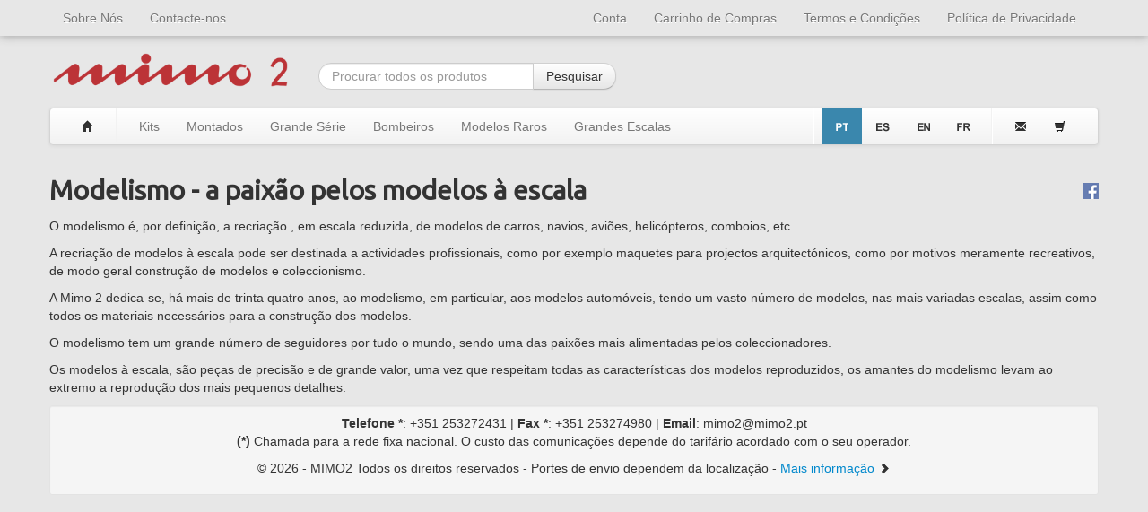

--- FILE ---
content_type: text/html; charset=UTF-8
request_url: https://www.mimo2.pt/pt/news/11068
body_size: 18507
content:
<!doctype html>
<!--[if lt IE 7]><html class="no-js lt-ie9 lt-ie8 lt-ie7" lang="nl"><![endif]-->
<!--[if IE 7]><html class="no-js lt-ie9 lt-ie8" lang="nl"><![endif]-->
<!--[if IE 8]><html class="no-js lt-ie9" lang="nl"><![endif]-->
<!--[if IE]><html class="no-js ie" lang="nl"><![endif]-->
<!--[if !IE]><!--><html class="no-js" lang="nl"><!--<![endif]-->
    <head>
        <!-- Basic Page Needs
       ================================================== -->
        <title>Mimo2</title>
        <link rel="shortcut icon" href="https://www.mimo2.pt/files/img/favicon.ico" type="image/x-icon">

        <meta charset="utf-8">
        <meta http-equiv="X-UA-Compatible" content="IE=edge,chrome=1">
        <meta name="author" content="Mimo2">
        <meta name="description" content="Loja especializada no brinquedo tradicional, com area reservada a miniatura automovel">
        <meta name="viewport" content="user-scalable=no, initial-scale=1.0, maximum-scale=1.0"/>
                    <meta property="og:type" content="website" />
            <meta property="og:site_name" content="Mimo2" />
            <meta property="og:title" content="Mimo2"/>
            <meta property="og:url" content="https://www.mimo2.pt/"/>
            <meta property="og:image" content="" />
        
        <!-- CSS
        ================================================== -->
        <link rel="stylesheet" href = "https://www.mimo2.pt/files/bootstrap/css/bootstrap.min.css">
        <link rel="stylesheet" type = "text/css" href = "http://fonts.googleapis.com/css?family=Ubuntu">
        <link rel="stylesheet" type = "text/css" href = "http://fonts.googleapis.com/css?family=McLaren">
        <link rel="stylesheet" href = "https://www.mimo2.pt/files/css/style.min.css?v=20150106901">
        <link rel="stylesheet" href = "https://www.mimo2.pt/files/css/colorbox.min.css">
        <link rel="stylesheet" href = "https://www.mimo2.pt/files/css/nivo-slider.min.css">
        <link rel="stylesheet" href = "https://www.mimo2.pt/files/nivo-themes/bar/bar.css" type = "text/css" media = "screen" />
        <link rel="stylesheet" href = "https://www.mimo2.pt/files/nivo-themes/light/light.css" type = "text/css" media = "screen" />
        <link rel="stylesheet" href = "https://www.mimo2.pt/files/bootstrap/css/bootstrap-responsive.min.css">

        <!-- Scripts
        ================================================== -->
        <script src="https://www.mimo2.pt/files/js/jquery-1.8.1.min.js"></script>
        <script src="https://www.mimo2.pt/files/js/easing.min.js"></script>
        <script src="https://www.mimo2.pt/files/js/jquery.ui.totop.min.js"></script>
        <script src="https://www.mimo2.pt/files/js/jquery.confirm.min.js"></script>
        <script src="https://www.mimo2.pt/files/js/jquery.validate.min.js"></script>
        <script src="https://www.mimo2.pt/files/js/jquery.maskedinput.min.js"></script>
        <script src="https://www.mimo2.pt/files/js/modernizr-2.6.2.min.js"></script>
        <script src="https://www.mimo2.pt/files/js/miniNotification.min.js"></script>
        <script src="https://www.mimo2.pt/files/js/jquery.colorbox-1.3.19.min.js"></script>
        <script src="https://www.mimo2.pt/files/bootstrap/js/bootstrap.min.js"></script>
        <script src="https://www.mimo2.pt/files/js/jquery.nivo.slider.pack.js"></script>
        <script src="https://www.mimo2.pt/files/js/respond.min.js"></script>
        <script src="https://www.mimo2.pt/files/js/jquery.unveil.min.js"></script>
        <script src="https://www.mimo2.pt/files/js/languages/language_pt.js"></script>
        <script src="https://www.mimo2.pt/files/js/base.min.js?v=20180607000"></script>
        <script>
            var CI =
                    {
                        base_url: 'https://www.mimo2.pt/pt',
                    }

        </script>

        <script>
            (function (d, s, id) {
                var js, fjs = d.getElementsByTagName(s)[0];
                if (d.getElementById(id))
                    return;
                js = d.createElement(s);
                js.id = id;
                js.src = "//connect.facebook.net/pt_PT/all.js#xfbml=1";
                fjs.parentNode.insertBefore(js, fjs);
            }(document, 'script', 'facebook-jssdk'));
        </script>
    </head>
    <body>
                <div id="mini-notification"></div>
        <div id="fb-root"></div>
        <div class="header-shadow">
            <div class="container" >
                <div class="row-fluid">
                    <div class="span4">
                        <div class="navbar no-margin">
                            <ul class="nav">
                                <li><a href="https://www.mimo2.pt/pt/page/about">Sobre Nós</a></li>
                                <li><a href="https://www.mimo2.pt/pt/contacts">Contacte-nos</a></li>
                            </ul>
                        </div>
                    </div>
                    <div class="span8 ">
                        <div class="navbar no-margin pull-right">
                            <ul class="nav">
                                <li class="dropdown">
                                    <a class="dropdown-toggle" data-toggle="dropdown" href="#">Conta</a>
                                    <ul class="dropdown-menu">
                                        <li>
                                            <div class="dropdown-content">
                                                <div id="login-view">
                                                    <span class="title-top-login">Dados Pessoais</span><br>
                                                                                                            <form  id="loginFormID" method="post" action="https://www.mimo2.pt/pt/users/login">
                                                            <input type="hidden" name="secKeyForm" value="968abffe3c65810a8cac0bc806446ef8" />
                                                            <input type="text" class="input-medium" placeholder="Username" name="usernameLogin"><br>
                                                            <input type="password" class="input-medium" placeholder="Password" name="passwordLogin"><br>
                                                            <input class="btn btn-primary" type="submit" value="Login">
                                                            <div class="new-register-pass">
                                                                <a href="https://www.mimo2.pt/pt/users/register">Novo Registo</a>
                                                                <a id="show-recover-password">Recuperar Password</a>
                                                            </div>
                                                        </form> 
                                                                                                        </div>
                                                <div id="recover-password-view">
                                                    <span class="title-top-login">Recuperar Password</span><br>
                                                    <form  id="recoverFormID" method="post" action="https://www.mimo2.pt/pt/users/recover_password">
                                                        <input type="text" class="input-medium" placeholder="Email" name="emailRecover"><br>
                                                        <input class="btn btn-primary" type="submit" value="Recuperar">
                                                        <div class="new-register-pass">
                                                            <a id="show-login-register">Login / Registo</a>
                                                        </div>
                                                    </form> 
                                                </div>
                                            </div>
                                        </li>
                                    </ul>
                                </li>
                                <li><a href="https://www.mimo2.pt/pt/orders">Carrinho de Compras</a></li>
                                <li><a href="https://www.mimo2.pt/pt/page/terms-conditions">Termos e Condições</a></li>
                                <li><a href="https://www.mimo2.pt/pt/page/privacy-policy">Política de Privacidade</a></li>
                            </ul>
                        </div>
                    </div>
                </div>

            </div>
        </div>


        <div class="container">


            <div class="row-fluid print-hide">
                <div class="span3">
                    <a href="https://www.mimo2.pt/pt/home"><img src="https://www.mimo2.pt/files/img/logo.png" alt="Logo" style="margin-top: 15px"></a>
                </div>
                <div class="span9">
                    <div class="row-fluid print-hide">
                        <div class="span12">
                        </div>
                    </div>
                    <div class="row-fluid print-hide">
                        <div class="span12">
                            <form class="form-search header-search" autocomplete="off" method="get" action="https://www.mimo2.pt/pt/products/search">
                                <div class="input-append">
                                    <input class="input-large search-query" type="text" name="q" placeholder="Procurar todos os produtos" value="">
                                    <button class="btn" type="submit">Pesquisar</button>
                                </div>
                            </form>
                        </div>
                    </div>
                    <br>
                </div>

            </div>

            <div class="row-fluid print-hide">
                <div class="span12">
                    <div class="navbar main-nav">
                        <div class="navbar-inner">
                            <div class="container">
                                <a class="btn btn-navbar" data-toggle="collapse" data-target=".nav-collapse">Menu</a>
                                <div class="nav-collapse">
                                    <ul class="nav">
                                        <li ><a href="https://www.mimo2.pt/pt/home"><i class="icon-home"></i></a></li>
                                        <li class="divider-vertical"></li>
                                        <li ><a href="https://www.mimo2.pt/pt/products/kits">Kits</a></li>
                                        <li ><a href="https://www.mimo2.pt/pt/products/built-models">Montados</a></li>
                                        <li ><a href="https://www.mimo2.pt/pt/products/die-cast">Grande Série</a></li>
                                        <li ><a href="https://www.mimo2.pt/pt/products/fire-vehicles">Bombeiros</a></li>
                                        <li ><a href="https://www.mimo2.pt/pt/products/rare-models">Modelos Raros</a></li>
                                        <li ><a href="https://www.mimo2.pt/pt/products/big-scales">Grandes Escalas</a></li>
                                    </ul>
                                    <ul class="nav pull-right lang">
                                        <li class="divider-vertical"></li>
                                        <li class="active"><a href="https://www.mimo2.pt/pt/news/11068"><i class="icon-glass"></i></a></li>
                                        <li ><a href="https://www.mimo2.pt/es/news/11068"><i class="icon-sp"></i></a></li>
                                        <li ><a href="https://www.mimo2.pt/en/news/11068"><i class="icon-music"></i></a></li>
                                        <li ><a href="https://www.mimo2.pt/fr/news/11068" ><i class="icon-heart"></i></a></li>
                                        <li class="divider-vertical"></li>
                                        <li class="dropdown">
                                                                                        <a class="dropdown-toggle" data-toggle="dropdown" href="#"><i class="icon-envelope"></i></a>
                                            <ul class="dropdown-menu">
                                                <li>
                                                    <div class="dropdown-content">
                                                        <address>
                                                            <strong>Mimo 2 - Distribuidora de Novidades, Lda</strong><br>
                                                            <p>RUA CRUZ DE PEDRA 66<br />
4700-219<br />
BRAGA<br />
PORTUGAL<br />
Hor&aacute;rio:<br />
Segunda a sexta das 15:00 &agrave;s 19:00<br />
S&aacute;bado: Atendimento com marca&ccedil;&atilde;o.</p>
                                                        </address>
                                                    </div>
                                                </li>
                                                <li class="divider"></li>
                                                <li>
                                                    <div class="dropdown-content">
                                                        <strong>Telefone *</strong>: +351 253272431<br>
                                                        <strong>Fax *</strong>: +351 253274980<br>
                                                    </div>
                                                </li>
                                                <li><a href="https://www.mimo2.pt/pt/contacts"><strong>E-mail</strong>: mimo2@mimo2.pt</a></li>
                                                <li>
                                                    <div class="dropdown-content">
                                                        <strong>(*)</strong> Chamada para a rede fixa nacional. O custo das comunicações depende do tarifário acordado com o seu operador.                                                    </div>
                                                </li>
                                            </ul>
                                        </li>
                                        <li class="dropdown hidden-phone" id="cart-menu">
                                            <a class="dropdown-toggle"  data-toggle="dropdown" href="#"><i class="icon-shopping-cart"></i></a>
                                            <ul class="dropdown-menu" id="list-cart-ul"></ul>
                                        </li>
                                    </ul>
                                </div>
                            </div>
                        </div>
                    </div>
                </div>
            </div> <!-- fim header-->

            <!-- inicio main template -->

            <div class="row-fluid">
    <div class="span12"> 

        <div class="row-fluid">
            <div class="span9">
                <h2>Modelismo - a paixão pelos modelos à escala</h2>
            </div>
            <div class="span3">
                <div class="social-icons pull-right">
                    <a href="https://www.facebook.com/mimo2.pt" target="_blank" style="float: right"><img src="https://www.mimo2.pt/files/img/icon-facebook.png" alt="Facebook"></a>
                </div>
            </div>
        </div>

        <div class="row-fluid">
            <div class="span12">
                                <p>O modelismo &eacute;, por defini&ccedil;&atilde;o, a recria&ccedil;&atilde;o , em escala reduzida, de modelos de carros, navios, avi&otilde;es, helic&oacute;pteros, comboios, etc.</p>

<p>A recria&ccedil;&atilde;o de modelos &agrave; escala pode ser destinada a actividades profissionais, como por exemplo maquetes para projectos arquitect&oacute;nicos, como por motivos meramente recreativos, de modo geral constru&ccedil;&atilde;o de modelos e coleccionismo.</p>

<p>A Mimo 2 dedica-se, h&aacute; mais de trinta quatro anos, ao modelismo, em particular, aos modelos autom&oacute;veis, tendo um vasto n&uacute;mero de modelos, nas mais variadas escalas, assim como todos os materiais necess&aacute;rios para a constru&ccedil;&atilde;o dos modelos.</p>

<p>O modelismo tem um grande n&uacute;mero de seguidores por tudo o mundo, sendo uma das paix&otilde;es mais alimentadas pelos coleccionadores.</p>

<p>Os modelos &agrave; escala, s&atilde;o pe&ccedil;as de precis&atilde;o e de grande valor, uma vez que respeitam todas as caracter&iacute;sticas dos modelos reproduzidos, os amantes do modelismo levam ao extremo a reprodu&ccedil;&atilde;o dos mais pequenos detalhes.</p>
            </div>
        </div>
    </div>
</div>
            <!-- fim main template-->
            <!-- Div end -->
            <div class="row-fluid">
                <div class="span12 well well-small pagination-centered">
                    <p>
                        <strong>Telefone *</strong>: +351 253272431 | 
                        <strong>Fax *</strong>: +351 253274980 | 
                        <strong>Email</strong>: mimo2@mimo2.pt<br>
                        <strong>(*)</strong> Chamada para a rede fixa nacional. O custo das comunicações depende do tarifário acordado com o seu operador.                    </p>
                    <p>&copy; <script>document.write(new Date().getFullYear());</script> - MIMO2 Todos os direitos reservados - Portes de envio dependem da localização - <a href="https://www.mimo2.pt/pt/page/shipping-costs">Mais informação <i class="icon-chevron-right"></i></a></p>
                </div>
            </div>
        </div>
        <div id="toTop"></div>
        <script>
            (function (i, s, o, g, r, a, m) {
                i['GoogleAnalyticsObject'] = r;
                i[r] = i[r] || function () {
                    (i[r].q = i[r].q || []).push(arguments)
                }, i[r].l = 1 * new Date();
                a = s.createElement(o),
                        m = s.getElementsByTagName(o)[0];
                a.async = 1;
                a.src = g;
                m.parentNode.insertBefore(a, m)
            })(window, document, 'script', '//www.google-analytics.com/analytics.js', 'ga');

            ga('create', 'UA-51510909-1', 'mimo2.pt');
            ga('send', 'pageview');
        </script>
    </body>
</html>

--- FILE ---
content_type: text/css
request_url: https://www.mimo2.pt/files/css/style.min.css?v=20150106901
body_size: 8070
content:
*{font-family:Arial,sans-serif}h1,h2,h3,h4{font-family:'Ubuntu',sans-serif}h5,h6{font-family:'McLaren',cursive;color:#999}.row-fluid input[class*='span']{min-height:20px}@media screen{.print-show{display:none!important}}@media print{*{font-family:Arial!important}.print-hide{display:none!important}}.modal-backdrop{opacity:.2;filter:alpha(opacity=20)}[class^="icon-"],[class*=" icon-"]{background-image:url("../img/glyphicons-halflings.png")}.icon-white,.main-nav.navbar .nav>li>a:hover i,.main-nav.navbar .nav>.active>a i,.main-nav.navbar .nav>.active>a:hover i,.nav-tabs>.active>a>[class^="icon-"],.nav-tabs>.active>a>[class*=" icon-"],.nav-pills>.active>a>[class^="icon-"],.nav-pills>.active>a>[class*=" icon-"],.nav-list>.active>a>[class^="icon-"],.nav-list>.active>a>[class*=" icon-"],.navbar-inverse .nav>.active>a>[class^="icon-"],.navbar-inverse .nav>.active>a>[class*=" icon-"],.dropdown-menu>li>a:hover>[class^="icon-"],.dropdown-menu>li>a:hover>[class*=" icon-"],.dropdown-menu>.active>a>[class^="icon-"],.dropdown-menu>.active>a>[class*=" icon-"]{background-image:url("../img/glyphicons-halflings-white.png")}.header-shadow{width:100%;-moz-box-shadow:0 0 10px #999;-webkit-box-shadow:0 0 10px #999;box-shadow:0 0 10px #999}#top-menu{margin-top:-40px}.header-action{margin:10px 0 0 10px}.header-search{margin:auto}.navbar .nav>li>.dropdown-menu:after,.navbar .nav>li>.dropdown-menu:before,.navbar .nav>li>.dropdown-menu{content:none!important}.navbar .nav>li>.dropdown-menu{margin:-5px 0 0 10px;border:0;padding:0}.navbar .nav>li>.dropdown-menu li{margin-top:5px;margin-bottom:5px}.header-nav .nav li{font-size:12px}.header-nav.navbar .nav>.active>a,.header-nav.navbar .nav>.active>a:hover,.header-nav.navbar .nav>.active>a:focus{background-color:transparent;color:#000;-webkit-box-shadow:none;-moz-box-shadow:none;box-shadow:none}.header-search-nav .nav li{font-size:12px}.header-search-nav.navbar .nav>.active>a,.header-search-nav.navbar .nav>.active>a:hover,.header-search-nav.navbar .nav>.active>a:focus{background-color:transparent;color:#000;-webkit-box-shadow:none;-moz-box-shadow:none;box-shadow:none}.main-nav.navbar .nav>li>a{text-shadow:none}.main-nav.navbar>.navbar-inner>.container>a.btn-navbar{background-image:none;background-color:#3a87ad;padding:4px 13px 4px 13px;margin-bottom:5px}.main-nav.navbar .nav>.active>a,.main-nav.navbar .nav>li>a:hover,.main-nav.navbar .nav>.active>a:hover{background-color:#3a87ad;color:#fff;-webkit-box-shadow:none;-moz-box-shadow:none;box-shadow:none}.main-nav.navbar .nav>.active>a>.caret,.main-nav.navbar .nav>li>a:hover>.caret,.main-nav.navbar .nav>.active>a:hover>.caret{border-top-color:#fff!important;border-bottom-color:#fff!important}.dropdown-content{padding:5px 5px 5px 20px;width:180px}.dropdown-content-wide{width:300px}.dropdown-content form,.dropdown-content address{padding:0;margin:0}.social-icons{padding:20px 0 0 10px;width:120px}.input-micro{width:20px;text-align:center}td[align="right"]{text-align:right}td[align="center"]{text-align:center}.article img{float:right;width:40%}.product-list-inline-small .price{font-size:125%;padding:5px 10px 5px 10px;-webkit-box-shadow:0 1px 3px rgba(0,0,0,0.1);-moz-box-shadow:0 1px 3px rgba(0,0,0,0.1);box-shadow:0 1px 3px rgba(0,0,0,0.1);-webkit-transform:rotate(355deg);-moz-transform:rotate(355deg);-o-transform:rotate(355deg);-ms-transform:rotate(355deg)}.product-list-inline-large .thumbnail{padding:10px;border:0}.product-list-inline-large .thumbnail.light{background-color:#eee}.product-list-inline-large .thumbnail.dark{background-color:#ccc}.product-list-inline-large .thumbnail .price{font-size:200%;line-height:150%;position:absolute;z-index:10;margin-left:-15px;margin-top:-10px;width:115px;text-align:center;padding-left:5px;-webkit-box-shadow:0 1px 3px rgba(0,0,0,0.1);-moz-box-shadow:0 1px 3px rgba(0,0,0,0.1);box-shadow:0 1px 3px rgba(0,0,0,0.1);-webkit-transform:rotate(350deg);-moz-transform:rotate(350deg);-o-transform:rotate(350deg);-ms-transform:rotate(350deg)}.product-list-inline-large .thumbnail .price.price-over{-webkit-transform:rotate(355deg);-moz-transform:rotate(355deg);-o-transform:rotate(355deg);-ms-transform:rotate(355deg)}.product-list-inline-large .thumbnail .price sup{font-size:60%}.product-list-inline-large .thumbnail .caption{text-align:center}.product-list-inline-large .thumbnail .btn-block{margin:0 0 -20px 0}.cvat{font-size:80%;color:#de2426}.precorisca{font-size:70%;color:#fff;text-decoration:line-through}.precorisca2{font-size:50%;color:#fff;text-decoration:line-through}.precorisca3{font-size:200%;color:#fff;text-decoration:line-through}.product-detail .price{font-size:400%;line-height:150%;position:absolute;z-index:10;text-align:center;padding-left:10px;padding-right:10px;-webkit-box-shadow:0 1px 3px rgba(0,0,0,0.1);-moz-box-shadow:0 1px 3px rgba(0,0,0,0.1);box-shadow:0 1px 3px rgba(0,0,0,0.1);-webkit-transform:rotate(5deg);-moz-transform:rotate(5deg);-o-transform:rotate(5deg);-ms-transform:rotate(5deg)}#comments{width:90%}.footer ul.unstyled{font-size:80%}.footer .footer-title{font-weight:bold}.googlemap{height:300px;width:100%}.help-block{font-style:italic;color:#999}.status-error{background:#ffd7d7!important;border:1px solid #ffb3b3!important}#mini-notification{display:none;position:fixed;cursor:pointer;width:100%;font-size:10pt;text-align:center;z-index:9999;color:#fff;height:auto;padding-top:15px;padding-bottom:10px;-webkit-box-shadow:0 1px 2px 0 rgba(50,50,50,0.3);-moz-box-shadow:0 1px 2px 0 rgba(50,50,50,0.3);box-shadow:0 1px 2px 0 rgba(50,50,50,0.3);margin-top:-5px;font-weight:400!important}#mini-notification .close{position:absolute;color:#000;top:10px;right:0}#mini-notification a.close:hover{text-decoration:underline}.loader{position:relative}.loader:after{background:rgba(255,255,255,0.7) url('../img/ajax-loader.gif') no-repeat center center;content:" ";position:absolute;top:0;right:0;bottom:0;left:0;z-index:999}.dropdown-content form{margin-top:10px;width:165px}#register{width:165px;float:left;text-align:left}#options-logged{margin-top:20px;font-size:13pt!important}#options-logged li{text-decoration:none}#add-to-cart-alert{display:none}.cart-empty-list{text-align:center;height:100px;line-height:100px}.checkbox-error,.checkbox-error>a{color:red!important}.price-no-dis{background:#3a87ad!important}#recover-password-view{display:none}#step1,#step2,#step3{display:none}.active-order-step{display:block!important}#new-address{display:none}#cart-empty{text-align:center;padding-top:40px;padding-bottom:40px}.font-normal{font-weight:normal!important}#show-recover-password,#show-login-register{cursor:pointer}.new-register-pass{margin-left:-17px;margin-top:10px}.new-register-pass a{color:#777}.title-top-login{font-size:12pt}#message-cr{color:#ff2626}#toTop{display:none;text-decoration:none;position:fixed;bottom:20px;right:30px;overflow:hidden;width:51px;height:51px;border:0;text-indent:100%;background:url(../img/ui.totop.png) no-repeat left top;z-index:99999;cursor:pointer}#toTop:active,#toTop:focus{outline:0}.thumbnail:hover{transform:scale(1.07);-ms-transform:scale(1.07);-webkit-transform:scale(1.07);-webkit-box-shadow:0 3px 3px 0 rgba(50,50,83,0.35);-moz-box-shadow:0 3px 3px 0 rgba(50,50,83,0.35);box-shadow:0 3px 3px 0 rgba(50,50,83,0.35)}.img-product{opacity:0;transition:opacity .3s ease-in}.description-item{padding-top:5px;font-size:9pt}.btn-primary{background:#3a87ad}.btn-primary:hover{background:#4591b6}.select-box{width:100%}.article{height:auto}.padding-10{padding-top:10px;padding-bottom:10px}.no-margin{margin-bottom:0!important}#remove-promo{font-size:12px;margin-right:5px;display:none;cursor:pointer}#promo-form{text-align:right}#list-cart-ul .item-mini-cart{position:relative}#list-cart-ul .item-mini-cart a{padding:10px 20px}#list-cart-ul .item-mini-cart .label-info{margin-left:20px;position:absolute;right:15px}#list-cart-ul .item-mini-cart:hover,#list-cart-ul .item-mini-cart:hover .product-name{background:#3a87ad}#all-small-cart:hover{background:#3a87ad}#options-cart{margin-top:20px}#submit-order:disabled{background:#d2d2d2}

--- FILE ---
content_type: application/javascript
request_url: https://www.mimo2.pt/files/js/jquery.nivo.slider.pack.js
body_size: 22182
content:
/*
 * jQuery Nivo Slider v3.1
 * http://nivo.dev7studios.com
 *
 * Copyright 2012, Dev7studios
 * Free to use and abuse under the MIT license.
 * http://www.opensource.org/licenses/mit-license.php
 */

(function(a) {
    var b = function(b, c) {
        var d = a.extend({}, a.fn.nivoSlider.defaults, c);
        var e = {currentSlide: 0, currentImage: "", totalSlides: 0, running: false, paused: false, stop: false, controlNavEl: false};
        var f = a(b);
        f.data("nivo:vars", e).addClass("nivoSlider");
        var g = f.children();
        g.each(function() {
            var b = a(this);
            var c = "";
            if (!b.is("img")) {
                if (b.is("a")) {
                    b.addClass("nivo-imageLink");
                    c = b
                }
                b = b.find("img:first")
            }
            var d = d === 0 ? b.attr("width") : b.width(), f = f === 0 ? b.attr("height") : b.height();
            if (c !== "") {
                c.css("display", "none")
            }
            b.css("display", "none");
            e.totalSlides++
        });
        if (d.randomStart) {
            d.startSlide = Math.floor(Math.random() * e.totalSlides)
        }
        if (d.startSlide > 0) {
            if (d.startSlide >= e.totalSlides) {
                d.startSlide = e.totalSlides - 1
            }
            e.currentSlide = d.startSlide
        }
        if (a(g[e.currentSlide]).is("img")) {
            e.currentImage = a(g[e.currentSlide])
        } else {
            e.currentImage = a(g[e.currentSlide]).find("img:first")
        }
        if (a(g[e.currentSlide]).is("a")) {
            a(g[e.currentSlide]).css("display", "block")
        }
        var h = a('<img class="nivo-main-image" src="#" />');
        h.attr("src", e.currentImage.attr("src")).show();
        f.append(h);
        a(window).resize(function() {
            f.children("img").width(f.width());
            h.attr("src", e.currentImage.attr("src"));
            h.stop().height("auto");
            a(".nivo-slice").remove();
            a(".nivo-box").remove()
        });
        f.append(a('<div class="nivo-caption"></div>'));
        var i = function(b) {
            var c = a(".nivo-caption", f);
            if (e.currentImage.attr("title") != "" && e.currentImage.attr("title") != undefined) {
                var d = e.currentImage.attr("title");
                if (d.substr(0, 1) == "#")
                    d = a(d).html();
                if (c.css("display") == "block") {
                    setTimeout(function() {
                        c.html(d)
                    }, b.animSpeed)
                } else {
                    c.html(d);
                    c.stop().fadeIn(b.animSpeed)
                }
            } else {
                c.stop().fadeOut(b.animSpeed)
            }
        };
        i(d);
        var j = 0;
        if (!d.manualAdvance && g.length > 1) {
            j = setInterval(function() {
                o(f, g, d, false)
            }, d.pauseTime)
        }
        if (d.directionNav) {
            f.append('<div class="nivo-directionNav"><a class="nivo-prevNav">' + d.prevText + '</a><a class="nivo-nextNav">' + d.nextText + "</a></div>");
            a("a.nivo-prevNav", f).live("click", function() {
                if (e.running) {
                    return false
                }
                clearInterval(j);
                j = "";
                e.currentSlide -= 2;
                o(f, g, d, "prev")
            });
            a("a.nivo-nextNav", f).live("click", function() {
                if (e.running) {
                    return false
                }
                clearInterval(j);
                j = "";
                o(f, g, d, "next")
            })
        }
        if (d.controlNav) {
            e.controlNavEl = a('<div class="nivo-controlNav"></div>');
            f.after(e.controlNavEl);
            for (var k = 0; k < g.length; k++) {
                if (d.controlNavThumbs) {
                    e.controlNavEl.addClass("nivo-thumbs-enabled");
                    var l = g.eq(k);
                    if (!l.is("img")) {
                        l = l.find("img:first")
                    }
                    if (l.attr("data-thumb"))
                        e.controlNavEl.append('<a class="nivo-control" rel="' + k + '"><img src="' + l.attr("data-thumb") + '" alt="" /></a>')
                } else {
                    e.controlNavEl.append('<a class="nivo-control" rel="' + k + '">' + (k + 1) + "</a>")
                }
            }
            a("a:eq(" + e.currentSlide + ")", e.controlNavEl).addClass("active");
            a("a", e.controlNavEl).bind("click", function() {
                if (e.running)
                    return false;
                if (a(this).hasClass("active"))
                    return false;
                clearInterval(j);
                j = "";
                h.attr("src", e.currentImage.attr("src"));
                e.currentSlide = a(this).attr("rel") - 1;
                o(f, g, d, "control")
            })
        }
        if (d.pauseOnHover) {
            f.hover(function() {
                e.paused = true;
                clearInterval(j);
                j = ""
            }, function() {
                e.paused = false;
                if (j === "" && !d.manualAdvance) {
                    j = setInterval(function() {
                        o(f, g, d, false)
                    }, d.pauseTime)
                }
            })
        }
        f.bind("nivo:animFinished", function() {
            h.attr("src", e.currentImage.attr("src"));
            e.running = false;
            a(g).each(function() {
                if (a(this).is("a")) {
                    a(this).css("display", "none")
                }
            });
            if (a(g[e.currentSlide]).is("a")) {
                a(g[e.currentSlide]).css("display", "block")
            }
            if (j === "" && !e.paused && !d.manualAdvance) {
                j = setInterval(function() {
                    o(f, g, d, false)
                }, d.pauseTime)
            }
            d.afterChange.call(this)
        });
        var m = function(b, c, d) {
            if (a(d.currentImage).parent().is("a"))
                a(d.currentImage).parent().css("display", "block");
            a('img[src="' + d.currentImage.attr("src") + '"]', b).not(".nivo-main-image,.nivo-control img").width(b.width()).css("visibility", "hidden").show();
            var e = a('img[src="' + d.currentImage.attr("src") + '"]', b).not(".nivo-main-image,.nivo-control img").parent().is("a") ? a('img[src="' + d.currentImage.attr("src") + '"]', b).not(".nivo-main-image,.nivo-control img").parent().height() : a('img[src="' + d.currentImage.attr("src") + '"]', b).not(".nivo-main-image,.nivo-control img").height();
            for (var f = 0; f < c.slices; f++) {
                var g = Math.round(b.width() / c.slices);
                if (f === c.slices - 1) {
                    b.append(a('<div class="nivo-slice" name="' + f + '"><img src="' + d.currentImage.attr("src") + '" style="position:absolute; width:' + b.width() + "px; height:auto; display:block !important; top:0; left:-" + (g + f * g - g) + 'px;" /></div>').css({left: g * f + "px", width: b.width() - g * f + "px", height: e + "px", opacity: "0", overflow: "hidden"}))
                } else {
                    b.append(a('<div class="nivo-slice" name="' + f + '"><img src="' + d.currentImage.attr("src") + '" style="position:absolute; width:' + b.width() + "px; height:auto; display:block !important; top:0; left:-" + (g + f * g - g) + 'px;" /></div>').css({left: g * f + "px", width: g + "px", height: e + "px", opacity: "0", overflow: "hidden"}))
                }
            }
            a(".nivo-slice", b).height(e);
            h.stop().animate({height: a(d.currentImage).height()}, c.animSpeed)
        };
        var n = function(b, c, d) {
            if (a(d.currentImage).parent().is("a"))
                a(d.currentImage).parent().css("display", "block");
            a('img[src="' + d.currentImage.attr("src") + '"]', b).not(".nivo-main-image,.nivo-control img").width(b.width()).css("visibility", "hidden").show();
            var e = Math.round(b.width() / c.boxCols), f = Math.round(a('img[src="' + d.currentImage.attr("src") + '"]', b).not(".nivo-main-image,.nivo-control img").height() / c.boxRows);
            for (var g = 0; g < c.boxRows; g++) {
                for (var i = 0; i < c.boxCols; i++) {
                    if (i === c.boxCols - 1) {
                        b.append(a('<div class="nivo-box" name="' + i + '" rel="' + g + '"><img src="' + d.currentImage.attr("src") + '" style="position:absolute; width:' + b.width() + "px; height:auto; display:block; top:-" + f * g + "px; left:-" + e * i + 'px;" /></div>').css({opacity: 0, left: e * i + "px", top: f * g + "px", width: b.width() - e * i + "px"}));
                        a('.nivo-box[name="' + i + '"]', b).height(a('.nivo-box[name="' + i + '"] img', b).height() + "px")
                    } else {
                        b.append(a('<div class="nivo-box" name="' + i + '" rel="' + g + '"><img src="' + d.currentImage.attr("src") + '" style="position:absolute; width:' + b.width() + "px; height:auto; display:block; top:-" + f * g + "px; left:-" + e * i + 'px;" /></div>').css({opacity: 0, left: e * i + "px", top: f * g + "px", width: e + "px"}));
                        a('.nivo-box[name="' + i + '"]', b).height(a('.nivo-box[name="' + i + '"] img', b).height() + "px")
                    }
                }
            }
            h.stop().animate({height: a(d.currentImage).height()}, c.animSpeed)
        };
        var o = function(b, c, d, e) {
            var f = b.data("nivo:vars");
            if (f && f.currentSlide === f.totalSlides - 1) {
                d.lastSlide.call(this)
            }
            if ((!f || f.stop) && !e) {
                return false
            }
            d.beforeChange.call(this);
            if (!e) {
                h.attr("src", f.currentImage.attr("src"))
            } else {
                if (e === "prev") {
                    h.attr("src", f.currentImage.attr("src"))
                }
                if (e === "next") {
                    h.attr("src", f.currentImage.attr("src"))
                }
            }
            f.currentSlide++;
            if (f.currentSlide === f.totalSlides) {
                f.currentSlide = 0;
                d.slideshowEnd.call(this)
            }
            if (f.currentSlide < 0) {
                f.currentSlide = f.totalSlides - 1
            }
            if (a(c[f.currentSlide]).is("img")) {
                f.currentImage = a(c[f.currentSlide])
            } else {
                f.currentImage = a(c[f.currentSlide]).find("img:first")
            }
            if (d.controlNav) {
                a("a", f.controlNavEl).removeClass("active");
                a("a:eq(" + f.currentSlide + ")", f.controlNavEl).addClass("active")
            }
            i(d);
            a(".nivo-slice", b).remove();
            a(".nivo-box", b).remove();
            var g = d.effect, j = "";
            if (d.effect === "random") {
                j = new Array("sliceDownRight", "sliceDownLeft", "sliceUpRight", "sliceUpLeft", "sliceUpDown", "sliceUpDownLeft", "fold", "fade", "boxRandom", "boxRain", "boxRainReverse", "boxRainGrow", "boxRainGrowReverse");
                g = j[Math.floor(Math.random() * (j.length + 1))];
                if (g === undefined) {
                    g = "fade"
                }
            }
            if (d.effect.indexOf(",") !== -1) {
                j = d.effect.split(",");
                g = j[Math.floor(Math.random() * j.length)];
                if (g === undefined) {
                    g = "fade"
                }
            }
            if (f.currentImage.attr("data-transition")) {
                g = f.currentImage.attr("data-transition")
            }
            f.running = true;
            var k = 0, l = 0, o = "", q = "", r = "", s = "";
            if (g === "sliceDown" || g === "sliceDownRight" || g === "sliceDownLeft") {
                m(b, d, f);
                k = 0;
                l = 0;
                o = a(".nivo-slice", b);
                if (g === "sliceDownLeft") {
                    o = a(".nivo-slice", b)._reverse()
                }
                o.each(function() {
                    var c = a(this);
                    c.css({top: "0px"});
                    if (l === d.slices - 1) {
                        setTimeout(function() {
                            c.animate({opacity: "1.0"}, d.animSpeed, "", function() {
                                b.trigger("nivo:animFinished")
                            })
                        }, 100 + k)
                    } else {
                        setTimeout(function() {
                            c.animate({opacity: "1.0"}, d.animSpeed)
                        }, 100 + k)
                    }
                    k += 50;
                    l++
                })
            } else if (g === "sliceUp" || g === "sliceUpRight" || g === "sliceUpLeft") {
                m(b, d, f);
                k = 0;
                l = 0;
                o = a(".nivo-slice", b);
                if (g === "sliceUpLeft") {
                    o = a(".nivo-slice", b)._reverse()
                }
                o.each(function() {
                    var c = a(this);
                    c.css({bottom: "0px"});
                    if (l === d.slices - 1) {
                        setTimeout(function() {
                            c.animate({opacity: "1.0"}, d.animSpeed, "", function() {
                                b.trigger("nivo:animFinished")
                            })
                        }, 100 + k)
                    } else {
                        setTimeout(function() {
                            c.animate({opacity: "1.0"}, d.animSpeed)
                        }, 100 + k)
                    }
                    k += 50;
                    l++
                })
            } else if (g === "sliceUpDown" || g === "sliceUpDownRight" || g === "sliceUpDownLeft") {
                m(b, d, f);
                k = 0;
                l = 0;
                var t = 0;
                o = a(".nivo-slice", b);
                if (g === "sliceUpDownLeft") {
                    o = a(".nivo-slice", b)._reverse()
                }
                o.each(function() {
                    var c = a(this);
                    if (l === 0) {
                        c.css("top", "0px");
                        l++
                    } else {
                        c.css("bottom", "0px");
                        l = 0
                    }
                    if (t === d.slices - 1) {
                        setTimeout(function() {
                            c.animate({opacity: "1.0"}, d.animSpeed, "", function() {
                                b.trigger("nivo:animFinished")
                            })
                        }, 100 + k)
                    } else {
                        setTimeout(function() {
                            c.animate({opacity: "1.0"}, d.animSpeed)
                        }, 100 + k)
                    }
                    k += 50;
                    t++
                })
            } else if (g === "fold") {
                m(b, d, f);
                k = 0;
                l = 0;
                a(".nivo-slice", b).each(function() {
                    var c = a(this);
                    var e = c.width();
                    c.css({top: "0px", width: "0px"});
                    if (l === d.slices - 1) {
                        setTimeout(function() {
                            c.animate({width: e, opacity: "1.0"}, d.animSpeed, "", function() {
                                b.trigger("nivo:animFinished")
                            })
                        }, 100 + k)
                    } else {
                        setTimeout(function() {
                            c.animate({width: e, opacity: "1.0"}, d.animSpeed)
                        }, 100 + k)
                    }
                    k += 50;
                    l++
                })
            } else if (g === "fade") {
                m(b, d, f);
                q = a(".nivo-slice:first", b);
                q.css({width: b.width() + "px"});
                q.animate({opacity: "1.0"}, d.animSpeed * 2, "", function() {
                    b.trigger("nivo:animFinished")
                })
            } else if (g === "slideInRight") {
                m(b, d, f);
                q = a(".nivo-slice:first", b);
                q.css({width: "0px", opacity: "1"});
                q.animate({width: b.width() + "px"}, d.animSpeed * 2, "", function() {
                    b.trigger("nivo:animFinished")
                })
            } else if (g === "slideInLeft") {
                m(b, d, f);
                q = a(".nivo-slice:first", b);
                q.css({width: "0px", opacity: "1", left: "", right: "0px"});
                q.animate({width: b.width() + "px"}, d.animSpeed * 2, "", function() {
                    q.css({left: "0px", right: ""});
                    b.trigger("nivo:animFinished")
                })
            } else if (g === "boxRandom") {
                n(b, d, f);
                r = d.boxCols * d.boxRows;
                l = 0;
                k = 0;
                s = p(a(".nivo-box", b));
                s.each(function() {
                    var c = a(this);
                    if (l === r - 1) {
                        setTimeout(function() {
                            c.animate({opacity: "1"}, d.animSpeed, "", function() {
                                b.trigger("nivo:animFinished")
                            })
                        }, 100 + k)
                    } else {
                        setTimeout(function() {
                            c.animate({opacity: "1"}, d.animSpeed)
                        }, 100 + k)
                    }
                    k += 20;
                    l++
                })
            } else if (g === "boxRain" || g === "boxRainReverse" || g === "boxRainGrow" || g === "boxRainGrowReverse") {
                n(b, d, f);
                r = d.boxCols * d.boxRows;
                l = 0;
                k = 0;
                var u = 0;
                var v = 0;
                var w = [];
                w[u] = [];
                s = a(".nivo-box", b);
                if (g === "boxRainReverse" || g === "boxRainGrowReverse") {
                    s = a(".nivo-box", b)._reverse()
                }
                s.each(function() {
                    w[u][v] = a(this);
                    v++;
                    if (v === d.boxCols) {
                        u++;
                        v = 0;
                        w[u] = []
                    }
                });
                for (var x = 0; x < d.boxCols * 2; x++) {
                    var y = x;
                    for (var z = 0; z < d.boxRows; z++) {
                        if (y >= 0 && y < d.boxCols) {
                            (function(c, e, f, h, i) {
                                var j = a(w[c][e]);
                                var k = j.width();
                                var l = j.height();
                                if (g === "boxRainGrow" || g === "boxRainGrowReverse") {
                                    j.width(0).height(0)
                                }
                                if (h === i - 1) {
                                    setTimeout(function() {
                                        j.animate({opacity: "1", width: k, height: l}, d.animSpeed / 1.3, "", function() {
                                            b.trigger("nivo:animFinished")
                                        })
                                    }, 100 + f)
                                } else {
                                    setTimeout(function() {
                                        j.animate({opacity: "1", width: k, height: l}, d.animSpeed / 1.3)
                                    }, 100 + f)
                                }
                            })(z, y, k, l, r);
                            l++
                        }
                        y--
                    }
                    k += 100
                }
            }
        };
        var p = function(a) {
            for (var b, c, d = a.length; d; b = parseInt(Math.random() * d, 10), c = a[--d], a[d] = a[b], a[b] = c)
                ;
            return a
        };
        var q = function(a) {
            if (this.console && typeof console.log !== "undefined") {
                console.log(a)
            }
        };
        this.stop = function() {
            if (!a(b).data("nivo:vars").stop) {
                a(b).data("nivo:vars").stop = true;
                q("Stop Slider")
            }
        };
        this.start = function() {
            if (a(b).data("nivo:vars").stop) {
                a(b).data("nivo:vars").stop = false;
                q("Start Slider")
            }
        };
        d.afterLoad.call(this);
        return this
    };
    a.fn.nivoSlider = function(c) {
        return this.each(function(d, e) {
            var f = a(this);
            if (f.data("nivoslider")) {
                return f.data("nivoslider")
            }
            var g = new b(this, c);
            f.data("nivoslider", g)
        })
    };
    a.fn.nivoSlider.defaults = {effect: "random", slices: 15, boxCols: 8, boxRows: 4, animSpeed: 500, pauseTime: 5000, startSlide: 0, directionNav: true, controlNav: true, controlNavThumbs: false, pauseOnHover: true, manualAdvance: false, prevText: "<", nextText: ">", randomStart: false, beforeChange: function() {
        }, afterChange: function() {
        }, slideshowEnd: function() {
        }, lastSlide: function() {
        }, afterLoad: function() {
        }};
    a.fn._reverse = [].reverse
})(jQuery)

--- FILE ---
content_type: application/javascript
request_url: https://www.mimo2.pt/files/js/miniNotification.min.js
body_size: 2574
content:
$(function(){$.miniNotification=function(c,i){var h,g,b,e,a,f,d=this;this.defaults={position:"top",show:true,effect:"slide",opacity:0.99,time:4000,showSpeed:500,hideSpeed:500,showEasing:"",hideEasing:"",innerDivClass:"inner",closeButton:false,closeButtonText:"close",closeButtonClass:"close",hideOnClick:true,onLoad:function(){},onVisible:function(){},onHide:function(){},onHidden:function(){}};a="";this.settings={};this.$element=$(c);e=function(j){return a=j};g=function(){var k,j;j=(d.getSetting("effect"))==="slide"?0-d.$element.outerHeight():0;k={};if((d.getSetting("position"))==="bottom"){k.bottom=j}else{k.top=j}if((d.getSetting("effect"))==="fade"){k.opacity=0}return k};b=function(){var j;j={opacity:d.getSetting("opacity")};if((d.getSetting("position"))==="bottom"){j.bottom=0}else{j.top=0}return j};f=function(){d.$elementInner=$("<div />",{"class":d.getSetting("innerDivClass")});return d.$element.wrapInner(d.$elementInner)};h=function(){var j;j=$("<a />",{"class":d.getSetting("closeButtonClass"),html:d.getSetting("closeButtonText")});d.$element.children().append(j);return j.bind("click",function(){return d.hide()})};this.getState=function(){return a};this.getSetting=function(j){return this.settings[j]};this.callSettingFunction=function(j){return this.settings[j](c)};this.init=function(){var j=this;e("hidden");this.settings=$.extend({},this.defaults,i);if(this.$element.length){f();if(this.getSetting("closeButton")){h()}this.$element.css(g()).css({display:"inline"});if(this.getSetting("show")){this.show()}if(this.getSetting("hideOnClick")){return this.$element.bind("click",function(){if(j.getState()!=="hiding"){return j.hide()}})}}};this.show=function(){var j=this;if(this.getState()!=="showing"&&this.getState()!=="visible"){e("showing");this.callSettingFunction("onLoad");return this.$element.animate(b(),this.getSetting("showSpeed"),this.getSetting("showEasing"),function(){e("visible");j.callSettingFunction("onVisible");return setTimeout((function(){return j.hide()}),j.settings.time)})}};this.hide=function(){var j=this;if(this.getState()!=="hiding"&&this.getState()!=="hidden"){e("hiding");this.callSettingFunction("onHide");return this.$element.animate(g(),this.getSetting("hideSpeed"),this.getSetting("hideEasing"),function(){e("hidden");return j.callSettingFunction("onHidden")})}};this.init();return this};return $.fn.miniNotification=function(a){return this.each(function(){var b;b=($(this)).data("miniNotification");if(b===void 0){b=new $.miniNotification(this,a);return($(this)).data("miniNotification",b)}else{return b.show()}})}});

--- FILE ---
content_type: application/javascript
request_url: https://www.mimo2.pt/files/js/languages/language_pt.js
body_size: 259
content:
var LANG =
        {
            confirm_empty_cart: 'Tem a certeza que pretende esvaziar o carrinho?',
            confirm_submit_cart: 'Confirma a encomenda',
            yes: 'Sim',
            no: 'Não',
            empty_cart: 'Carrinho Vazio'
        }

--- FILE ---
content_type: text/plain
request_url: https://www.google-analytics.com/j/collect?v=1&_v=j102&a=818259118&t=pageview&_s=1&dl=https%3A%2F%2Fwww.mimo2.pt%2Fpt%2Fnews%2F11068&ul=en-us%40posix&dt=Mimo2&sr=1280x720&vp=1280x720&_u=IEBAAAABAAAAACAAI~&jid=1437609197&gjid=1007070898&cid=1956868325.1768730617&tid=UA-51510909-1&_gid=321437324.1768730617&_r=1&_slc=1&z=726447062
body_size: -449
content:
2,cG-V6KP329H0R

--- FILE ---
content_type: application/javascript
request_url: https://www.mimo2.pt/files/js/base.min.js?v=20180607000
body_size: 16832
content:
$(document).ready(function(){var b=0;$(".img-product").unveil(500,function(){$(this).load(function(){this.style.opacity=1})});$().UItoTop({easingType:"easeOutQuart"});$("#birth-register").mask("9999-99-99");$("#show-recover-password").click(function(){$("#login-view").hide();$("#recover-password-view").fadeIn()});$("#show-login-register").click(function(){$("#recover-password-view").hide();$("#login-view").fadeIn()});$("#loginFormID").validate({submitHandler:function(c){a(c)},ignore:[],rules:{usernameLogin:{required:true,maxlength:100},passwordLogin:{required:true,minlength:6,maxlength:150}},invalidHandler:function(d,c){},errorPlacement:function(c,d){d.addClass("status-error")},success:function(c,d){d=$(d);d.removeClass("status-error")},highlight:function(d,c){return}});$("#login2FormID").validate({submitHandler:function(c){a(c)},ignore:[],rules:{usernameLogin:{required:true,maxlength:100},passwordLogin:{required:true,minlength:6,maxlength:150}},invalidHandler:function(d,c){},errorPlacement:function(c,d){d.addClass("status-error")},success:function(c,d){d=$(d);d.removeClass("status-error")},highlight:function(d,c){return}});$("#recoverFormID").validate({submitHandler:function(c){a(c)},ignore:[],rules:{emailRecover:{email:true,required:true,maxlength:100}},invalidHandler:function(d,c){},errorPlacement:function(c,d){d.addClass("status-error")},success:function(c,d){d=$(d);d.removeClass("status-error")},highlight:function(d,c){return}});$("#add-company").click(function(){if($("#add-company").is(":checked")){$('#registerFormID input[name="company_register"]').rules("add",{required:true});$('#registerFormID input[name="birth_register"]').rules("remove","required");$("#genre-container, #civil-container, #birth-container").fadeOut();$("input[name='genre_register']").each(function(){$(this).attr("disabled","disabled")});$("#company-register").attr("disabled",false);$("#company-register").fadeIn()}else{$('#registerFormID input[name="company_register"]').rules("remove","required");$("#company-register").attr("disabled",true).removeClass("status-error");$("input[name='genre_register']").each(function(c){$(this).attr("disabled",false)});$("#genre-container, #civil-container, #birth-container").fadeIn();$('#registerFormID input[name="birth_register"]').rules("add",{required:true,minlength:10,maxlength:10});$("#company-register").fadeOut()}});$("#registerFormID").validate({submitHandler:function(c){a(c)},ignore:[],rules:{name_register:{required:true,maxlength:100},email_register:{required:true,email:true,maxlength:150},phone_register:{required:true,minlength:9,maxlength:15},phone2_register:{maxlength:15},birth_register:{required:true,minlength:10,maxlength:10},username_register:{required:true,maxlength:500},password_register:{required:true,minlength:6,maxlength:500},address_register:{required:true,maxlength:500},zip_register:{required:true,minlength:4,maxlength:500},city_register:{required:true,maxlength:500},terms_register:{required:true}},invalidHandler:function(d,c){},errorPlacement:function(c,d){d=$(d);if(d.is(":checkbox")){d.next().addClass("checkbox-error")}else{d.addClass("status-error")}},success:function(c,d){d=$(d);if(d.is(":checkbox")){d.next().removeClass("checkbox-error")}else{d.removeClass("status-error")}},highlight:function(d,c){return}});$("#updateFormID").validate({submitHandler:function(c){a(c)},ignore:[],rules:{name_register:{required:true,maxlength:100},email_register:{required:true,email:true,maxlength:150},phone_register:{required:true,maxlength:500},username_register:{required:true,maxlength:500},address_register:{required:true,maxlength:500},zip_register:{required:true,maxlength:500},city_register:{required:true,maxlength:500},terms_register:{required:true}},invalidHandler:function(d,c){},errorPlacement:function(c,d){d=$(d);if(d.is(":checkbox")){d.next().addClass("checkbox-error")}else{d.addClass("status-error")}},success:function(c,d){d=$(d);if(d.is(":checkbox")){d.next().removeClass("checkbox-error")}else{d.removeClass("status-error")}},highlight:function(d,c){return}});$("#cancelFormID").validate({submitHandler:function(c){a(c)},ignore:[],rules:{confirm_cancel:{required:true}},invalidHandler:function(d,c){},errorPlacement:function(c,d){d=$(d);if(d.is(":checkbox")){d.next().addClass("checkbox-error")}else{d.addClass("status-error")}},success:function(c,d){d=$(d);if(d.is(":checkbox")){d.next().removeClass("checkbox-error")}else{d.removeClass("status-error")}},highlight:function(d,c){return}});$("#contactFormID").validate({submitHandler:function(c){a(c)},ignore:[],rules:{contactName:{required:true,maxlength:100},contactEmail:{required:true,email:true,maxlength:150},contactPhone:{minlength:9,maxlength:150},contactSubject:{required:true,maxlength:250},contactText:{required:true,maxlength:3000}},invalidHandler:function(d,c){},errorPlacement:function(c,d){d.addClass("status-error")},success:function(c,d){d=$(d);d.removeClass("status-error")},highlight:function(d,c){return}});$("#emailFormID").validate({submitHandler:function(c){a(c)},ignore:[],rules:{emailOrder:{required:true,email:true,maxlength:100}},invalidHandler:function(d,c){},errorPlacement:function(c,d){d.addClass("status-error")},success:function(c,d){d=$(d);d.removeClass("status-error")},highlight:function(d,c){return}});$("#checkbox-address").click(function(){b=0;if($("#new-address").is(":visible")){$("#newAdressFormID").get(0).reset();$("#newAdressFormID input, #newAdressFormID select").attr("disabled",true).removeClass("status-error");$("#new-address").slideUp();$("#message-new-address").hide()}else{$("#newAdressFormID input,#newAdressFormID select").attr("disabled",false);$("#new-address").slideDown()}});$("#newAdressFormID").validate({submitHandler:function(){b=1;$.ajax({type:"POST",url:CI.base_url+"/orders/check_new_address",data:"new_address="+$("#country-register").val(),dataType:"json",beforeSend:function(){$("#newAdressFormID").addClass("loader")},success:function(c){$("#newAdressFormID").removeClass("loader");$("#message-new-address").html(c.address);$("#message-new-address").slideDown()},error:function(){return}})},ignore:[],rules:{nameOrder:{required:true,maxlength:100},addressOrder:{required:true,maxlength:100},zipOrder:{required:true,maxlength:150},cityOrder:{required:true,maxlength:150},countryOrder:{required:true,maxlength:150}},invalidHandler:function(d,c){},errorPlacement:function(c,d){d.addClass("status-error")},success:function(c,d){d=$(d);d.removeClass("status-error")},highlight:function(d,c){return}});$(".remove").live("click",function(d){d.preventDefault();var c=$(this);var e=$(this).attr("remove-product");$.ajax({type:"GET",url:CI.base_url+"/orders/remove_cart",data:"id_product="+e,dataType:"json",beforeSend:function(){$(".table-cart").addClass("loader")},success:function(f){$(".table-cart").removeClass("loader");if(f.codRet==="ok"){if(f.count_cart>0){$(c).parent().parent().parent().fadeOut(300);$(".promo-discount").html(f.discount);$(".price-no-taxes").html(f.price_no_taxes);$(".price-taxes").html(f.price_taxes)}else{$(".table-cart, #clear-cart, #promo-form, #options-cart").fadeOut();$("#container-cart-table").append("<div id='cart-empty'>"+LANG.empty_cart+"</div>")}}},error:function(){return}})});$(".add-item").live("click",function(d){d.preventDefault();var c=$(this).attr("add-product");$.ajax({type:"GET",url:CI.base_url+"/orders/add_item",data:"id_product="+c,dataType:"json",beforeSend:function(){$(".table-cart").addClass("loader")},success:function(e){$(".table-cart").removeClass("loader");if(e.codRet==="ok"){$(".promo-discount").html(e.discount);$("#quantity-"+c).val(e.quantity);$(".price-no-taxes").html(e.price_no_taxes);$(".price-taxes").html(e.price_taxes);$("#total-product-"+c).html(e.total_product)}else{if(e.codRet=="error"){$("#mini-notification").css({background:"#d85b5b"}).html(e.result);$("#mini-notification").miniNotification({closeButtonText:"[hide]"})}}},error:function(){return}});return false});$(".remove-item").live("click",function(d){d.preventDefault();var c=$(this);var e=$(this).attr("remove-item");$.ajax({type:"GET",url:CI.base_url+"/orders/remove_item",data:"id_product="+e,dataType:"json",beforeSend:function(){$(".table-cart").addClass("loader")},success:function(f){$(".table-cart").removeClass("loader");if(f.codRet==="ok"){if(f.count_cart>0){if(f.delete_item==="ok"){$(c).parent().parent().parent().fadeOut(1000)}$(".promo-discount").html(f.discount);$("#quantity-"+e).val(f.quantity);$(".price-no-taxes").html(f.price_no_taxes);$(".price-taxes").html(f.price_taxes);$("#total-product-"+e).html(f.total_product)}else{$(".table-cart, #clear-cart, #promo-form, #options-cart").fadeOut();$("#container-cart-table").append("<div id='cart-empty'>Carrinho Vazio</div>")}}},error:function(){return}})});$("#add-to-cart").live("click",function(d){d.preventDefault();var e=$(this).attr("id-product");var c=$("#select-count").val();$.ajax({type:"GET",url:CI.base_url+"/orders/add_to_cart",data:"id_product="+e+"&count="+c,dataType:"json",beforeSend:function(){$("#product-details").addClass("loader")},success:function(f){$("#product-details").removeClass("loader");if(f.codRet=="ok"){window.location=f.redirect}else{$("#mini-notification").css({background:"#d85b5b"}).html(f.result);$("#mini-notification").miniNotification({closeButtonText:"[hide]"})}},error:function(){return}})});$("#clear-cart").confirm({text:LANG.confirm_empty_cart,confirm:function(c){$.ajax({type:"POST",url:CI.base_url+"/orders/clear_cart",dataType:"json",beforeSend:function(){$(".table-cart").addClass("loader")},success:function(){window.location=CI.base_url+"/orders"},error:function(){return}})},cancel:function(c){},confirmButton:LANG.yes,cancelButton:LANG.no});$("#cart-menu").click(function(){$("#list-cart-ul").empty();$.ajax({type:"POST",url:CI.base_url+"/orders/refresh_cart",dataType:"json",success:function(c){if(c.empty==""){$("#list-cart-ul").append(c.products);$("#list-cart-ul").append("<li class='divider'></li>")}else{$("#list-cart-ul").append('<li class="cart-empty-list">'+c.empty+"</li>")}},error:function(){return}})});$("#order-tabs li, .button-steps").click(function(g){g.preventDefault();if(!$(this).hasClass("active")||$(this).hasClass("button-steps")){$("#order-tabs li").removeClass("active");if($(this).hasClass("button-steps")){var f=$(this).attr("href").split("#");$("#list-"+f[1]).addClass("active");var d=$(this).attr("href")}else{$(this).addClass("active");var d=$(this).children().attr("href")}var c={step_order:d};if(b===1){c.new_country=$("#country-register").val()}$.ajax({type:"POST",url:CI.base_url+"/orders/check_login",data:c,dataType:"json",beforeSend:function(){$(".tab-pane").addClass("loader")},success:function(e){if(d!="#step1"){if(e.codRet==="ok"){if(e.num_cart>0){if(d=="#step3"){$("#last-step tbody").empty();$("#last-step tbody").append(e.cart);$("#submit-order").attr("disabled",true)}$(".tab-pane").removeClass("active-order-step");$(".tab-pane").removeClass("loader");$(d).addClass("active-order-step")}else{$("#order-tabs li").removeClass("active");$(".tab-pane").removeClass("loader");$("#list-step1").addClass("active");$("#step1").addClass("active-order-step")}}else{window.location=e.redirect}}else{$(".tab-pane").removeClass("active-order-step");$(".tab-pane").removeClass("loader");$(d).addClass("active-order-step")}},error:function(){return}})}return false});$("#payment-method-select").live("change",function(){var d=$(this).val();var c={id_payment:d};$("#price-shipping").html("");$("#shipping-method-select").attr("value","");if((($("#shipping-method-select").val()!=""&&$("#shipping-method-select").val()!==null)&&$("#payment-method-select").val()!="")||($(this).val()==4)){$("#submit-order").attr("disabled",false)}else{$("#submit-order").attr("disabled",true)}if($("#payment-method-select").val()==""){$("#shipping-row").fadeOut();$("#price-shipping").html("");$("#shipping-method-select").attr("value","")}if(b===1){c.new_country=$("#country-register").val()}$.ajax({type:"POST",url:CI.base_url+"/orders/payment_options",data:c,dataType:"json",beforeSend:function(){$("#last-step").addClass("loader")},success:function(e){$("#shipping-method-select option").show();$("#shipping-method-select").empty();$("#last-step").removeClass("loader");if(d==1||d==3){$("#shipping-method-select").fadeIn();$.each(e.options,function(f,g){$("#shipping-method-select").append('<option value="'+g.value+'">'+g.description+"</option>")});$("#message-cr").hide();$("#shipping-row").fadeIn()}else{if(d==2){$("#shipping-method-select").fadeIn();$.each(e.options,function(f,g){$("#shipping-method-select").append('<option value="'+g.value+'">'+g.description+"</option>")});$("#shipping-row").fadeIn()}else{if(d==4){$("#shipping-method-select").attr("value","");$("#shipping-method-select").fadeOut();$("#shipping-row").fadeOut()}}}},error:function(){return}})});$("#shipping-method-select").live("change",function(){var c={check_alias:$("#alias-result").val(),id_shipping:$(this).val(),id_payment:$("#payment-method-select").val()};if($("#shipping-method-select").val()!=""&&$("#payment-method-select").val()!=""){$("#submit-order").attr("disabled",false)}else{$("#submit-order").attr("disabled",true)}if(b===1){c.new_country=$("#country-register").val()}$.ajax({type:"POST",url:CI.base_url+"/orders/shipping_prices",data:c,dataType:"json",beforeSend:function(){$("#last-step").addClass("loader")},success:function(d){$("#price-shipping").html(d.price);$("#total-order-final").html(d.final_price_order);$("#last-step").removeClass("loader")},error:function(){return}})});$("#submit-order").confirm({text:LANG.confirm_submit_cart,confirm:function(d){$("#submit-order").attr("disabled",true);var c={order_new_address:b,pay_type:$("#payment-method-select").val(),send_type:$("#shipping-method-select").val()};if(b===1){c.new_name=$("#name-register").val();c.new_address=$("#address-register").val();c.new_zip=$("#zip-register").val();c.new_town=$("#city-register").val();c.new_country=$("#country-register").val()}$.ajax({type:"POST",url:CI.base_url+"/orders/submit_order",data:c,dataType:"json",beforeSend:function(){$(".tab-pane").addClass("loader")},success:function(e){if(e.codRet=="ok"){window.location=e.redirect}else{$("#mini-notification").css({background:"#d85b5b"}).html(e.result);$("#mini-notification").miniNotification({closeButtonText:"[hide]"});setTimeout(function(){window.location=e.redirect},2000)}},error:function(){return}})},cancel:function(c){},confirmButton:LANG.yes,cancelButton:LANG.no});$("#alert-button").live("click",function(c){$("#add-to-cart-alert").slideUp()});if($(".nivoslider").length){$(".nivoslider").nivoSlider()}$("img[data-hover]").on("hover",function(){var c=$(this).attr("src");$(this).attr("src",$(this).attr("data-hover"));$(this).attr("data-hover",c)});if($(".colorbox").length){$(".colorbox").colorbox()}$("#submit-promo-code").live("click",function(c){c.preventDefault();var e=$("#promo-code").val();var d={promo_code:e};$.ajax({type:"POST",url:CI.base_url+"/orders/update_promo_code",data:d,dataType:"json",beforeSend:function(){$(".table-cart").addClass("loader")},success:function(f){$(".table-cart").removeClass("loader");if(f.codRet==="ok"){$("#remove-promo").css({display:"inline"});$(".price-taxes").html(f.total_with_tax);$(".price-no-taxes").html(f.total_wout_tax)}else{$("#mini-notification").css({background:"#d85b5b"}).html(f.result);$("#mini-notification").miniNotification({closeButtonText:"[hide]"})}$(".promo-discount").html(f.discount)},error:function(){return}})});$("#remove-promo").live("click",function(c){c.preventDefault();$("#promo-code").val("");$.ajax({type:"POST",url:CI.base_url+"/orders/remove_promo",dataType:"json",beforeSend:function(){$(".table-cart").addClass("loader")},success:function(d){$(".table-cart").removeClass("loader");if(d.codRet==="ok"){$("#remove-promo").css({display:"none"});$(".promo-discount").html(d.discount);$(".price-no-taxes").html(d.total_wout_tax);$(".price-taxes").html(d.total_with_tax)}},error:function(){return}})});function a(c,d){$("#"+c.id+' input[type="submit"]').attr("disabled","disabled");$.ajax({url:c.action,type:(c.method=="get")?"GET":"POST",data:$(c).serialize(),dataType:"json",beforeSend:function(){$("#"+c.id).addClass("loader")},success:function(e){if(e.codRet==="ok"){if(e.redirect){window.location=e.redirect}else{if(e.reset=="ok"){$("#"+c.id).get(0).reset()}$("#"+c.id).removeClass("loader");$("#mini-notification").css({background:"#7fd992"}).html(e.sucess);$("#mini-notification").miniNotification({closeButtonText:"[hide]",time:11000})}}else{$("#"+c.id).removeClass("loader");$("#mini-notification").css({background:"#d85b5b"}).html(e.error);$("#mini-notification").miniNotification({closeButtonText:"[hide]"})}$("#"+c.id+' input[type="submit"]').removeAttr("disabled")},error:function(f,e){console.log(e)}})}});